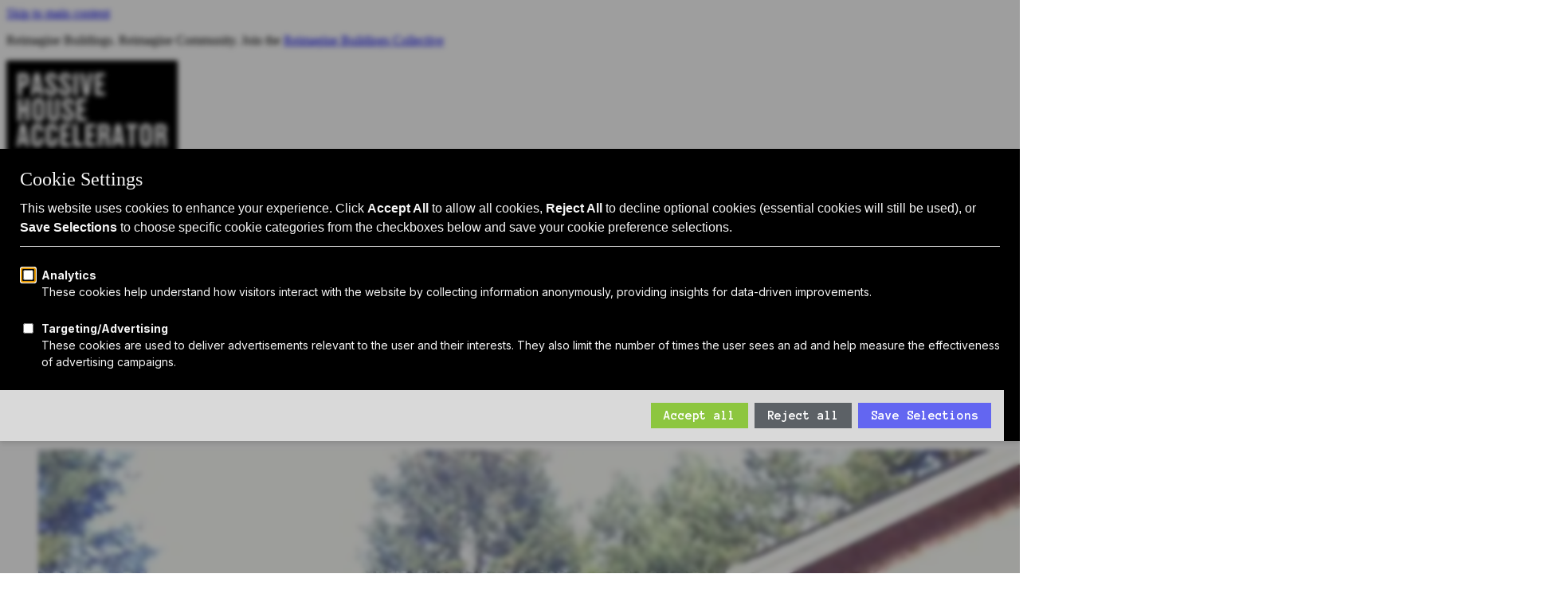

--- FILE ---
content_type: text/html; charset=UTF-8
request_url: https://passivehouseaccelerator.com/articles/designing-healthy-building-assemblies-using-thermacork-or-how-i-learded-to-stop-worrying-an-love-the-cork
body_size: 12798
content:
<!DOCTYPE html>
<html lang="en" >
<head>
    

    
        <!-- SEO -->
        <title>Designing Healthy Building Assemblies Using Thermacork - or, How I Learded To Stop Worrying an Love the Cork</title>
<meta name="description" content="Discover how to design healthy, sustainable building assemblies with Thermacork. Explore the benefits of cork insulation for improved indoor air quality, energy efficiency, and eco-friendly construction." />
<meta property="og:type" content="website" />
<meta property="og:title" content="Designing Healthy Building Assemblies Using Thermacork - or, How I Learded To Stop Worrying an Love the Cork" />
<meta property="og:description" content="Discover how to design healthy, sustainable building assemblies with Thermacork. Explore the benefits of cork insulation for improved indoor air quality, energy efficiency, and eco-friendly construction." />
<meta property="og:url" content="https://passivehouseaccelerator.com/articles/designing-healthy-building-assemblies-using-thermacork-or-how-i-learded-to-stop-worrying-an-love-the-cork" />
<meta property="og:locale" content="en_US" />
<meta name="twitter:card" content="summary_large_image" />
<meta name="twitter:title" content="Designing Healthy Building Assemblies Using Thermacork - or, How I Learded To Stop Worrying an Love the Cork" />
<meta name="twitter:description" content="Discover how to design healthy, sustainable building assemblies with Thermacork. Explore the benefits of cork insulation for improved indoor air quality, energy efficiency, and eco-friendly construction." />
<meta property="og:image" content="https://passivehouseaccelerator.com/img/asset/cHVibGljL2FydGljbGVzL1RoZXJtYWNvcmstaW5zdWxhdGlvbi1MUi5qcGc/Thermacork-insulation-LR.jpg?p=seo_pro_og&s=ce300d77e685ef1168e82c2bd54179b4" />
<meta property="og:image:width" content="1146" />
<meta property="og:image:height" content="600" />
<meta property="og:image:alt" content="" />
<meta name="twitter:image" content="https://passivehouseaccelerator.com/img/asset/cHVibGljL2FydGljbGVzL1RoZXJtYWNvcmstaW5zdWxhdGlvbi1MUi5qcGc/Thermacork-insulation-LR.jpg?p=seo_pro_twitter&s=60fba4fccb5a6b4d1bda369962680d8a" />
<meta name="twitter:image:alt" content="" />
<link href="https://passivehouseaccelerator.com" rel="home" />
<link href="https://passivehouseaccelerator.com/articles/designing-healthy-building-assemblies-using-thermacork-or-how-i-learded-to-stop-worrying-an-love-the-cork" rel="canonical" />
<link type="text/plain" rel="author" href="https://passivehouseaccelerator.com/humans.txt" />
    

    <!-- Favicon -->
    <link rel="icon" type="image/png" sizes="16x16" href="/img/asset/cHVibGljL2d1aWRlbGluZXMvbG9nb3MvbG9nby1zcXVhcmUucG5n/logo-square.png?fm=png&w=16&s=0d2c8e22f5c9301db652adf5e53687e3">
    <link rel="icon" type="image/png" sizes="32x32" href="/img/asset/cHVibGljL2d1aWRlbGluZXMvbG9nb3MvbG9nby1zcXVhcmUucG5n/logo-square.png?fm=png&w=32&s=97a7462210f99f2878aa903b0633b598">
    <link rel="icon" type="image/png" sizes="48x48" href="/img/asset/cHVibGljL2d1aWRlbGluZXMvbG9nb3MvbG9nby1zcXVhcmUucG5n/logo-square.png?fm=png&w=48&s=c56cd3c0aedade52dae6d26de317c022">
    <link rel="apple-touch-icon" type="image/png" sizes="167x167" href="/img/asset/cHVibGljL2d1aWRlbGluZXMvbG9nb3MvbG9nby1zcXVhcmUucG5n/logo-square.png?fm=png&w=167&s=b922afcd7e4b4f61c16edbeedd50d425">
    <link rel="apple-touch-icon" type="image/png" sizes="180x180" href="/img/asset/cHVibGljL2d1aWRlbGluZXMvbG9nb3MvbG9nby1zcXVhcmUucG5n/logo-square.png?fm=png&w=180&s=51214a9319a0203bbce135ba5e9ba30e">
    <link rel="icon" type="image/png" sizes="192x192" href="/img/asset/cHVibGljL2d1aWRlbGluZXMvbG9nb3MvbG9nby1zcXVhcmUucG5n/logo-square.png?fm=png&w=192&s=0d5e992f324b60880506778fb407c646">

    

    <!-- Localization -->
    
        
            
                <link rel="alternate" hreflang="en-us" href="https://passivehouseaccelerator.com/articles/designing-healthy-building-assemblies-using-thermacork-or-how-i-learded-to-stop-worrying-an-love-the-cork" />
            
        
    
    <!-- Responsive Settings -->
    <meta name="viewport" content="width=device-width, initial-scale=1.0">

    <!-- !HEAD > CUSTOM SITE SPECIFIC GLOBAL HEAD TAGS -->
    <!-- Google Tag Manager -->
<script type="2275c56a17b84c6a26b5c61b-text/javascript">(function(w,d,s,l,i){w[l]=w[l]||[];w[l].push({'gtm.start':
new Date().getTime(),event:'gtm.js'});var f=d.getElementsByTagName(s)[0],
j=d.createElement(s),dl=l!='dataLayer'?'&l='+l:'';j.async=true;j.src=
'https://www.googletagmanager.com/gtm.js?id='+i+dl;f.parentNode.insertBefore(j,f);
})(window,document,'script','dataLayer','GTM-5928GGG7');</script>
<!-- End Google Tag Manager -->
    <!-- /CUSTOM SITE SPECIFIC GLOBAL HEAD TAGS -->

    <!-- !HEAD > CORE STYLES, ICONS, & HEAD SCRIPTS -->
    <script src="https://kit.fontawesome.com/b3fdd469b4.js" crossorigin="anonymous" defer type="2275c56a17b84c6a26b5c61b-text/javascript"></script>

    <!-- Livewire Styles -->
    <!-- Livewire Styles --><style >[wire\:loading][wire\:loading], [wire\:loading\.delay][wire\:loading\.delay], [wire\:loading\.inline-block][wire\:loading\.inline-block], [wire\:loading\.inline][wire\:loading\.inline], [wire\:loading\.block][wire\:loading\.block], [wire\:loading\.flex][wire\:loading\.flex], [wire\:loading\.table][wire\:loading\.table], [wire\:loading\.grid][wire\:loading\.grid], [wire\:loading\.inline-flex][wire\:loading\.inline-flex] {display: none;}[wire\:loading\.delay\.none][wire\:loading\.delay\.none], [wire\:loading\.delay\.shortest][wire\:loading\.delay\.shortest], [wire\:loading\.delay\.shorter][wire\:loading\.delay\.shorter], [wire\:loading\.delay\.short][wire\:loading\.delay\.short], [wire\:loading\.delay\.default][wire\:loading\.delay\.default], [wire\:loading\.delay\.long][wire\:loading\.delay\.long], [wire\:loading\.delay\.longer][wire\:loading\.delay\.longer], [wire\:loading\.delay\.longest][wire\:loading\.delay\.longest] {display: none;}[wire\:offline][wire\:offline] {display: none;}[wire\:dirty]:not(textarea):not(input):not(select) {display: none;}:root {--livewire-progress-bar-color: #2299dd;}[x-cloak] {display: none !important;}[wire\:cloak] {display: none !important;}</style>

    <!-- Recaptcha -->
    <script src="https://www.google.com/recaptcha/api.js" async defer type="2275c56a17b84c6a26b5c61b-text/javascript"></script>


    <!-- Alpine -->
    <script defer src="/js/js.cookie.min.js" type="2275c56a17b84c6a26b5c61b-text/javascript"></script>

    <!-- Commerce Scripts -->
    

    <!-- /CORE STYLES, ICONS, & SCRIPTS -->

    <!-- !HEAD > CUSTOM SITE SPECIFIC THEME STYLES -->
    <link rel="preload" as="style" href="https://passivehouseaccelerator.com/build/assets/site-lMKO-vKG.css" /><link rel="stylesheet" href="https://passivehouseaccelerator.com/build/assets/site-lMKO-vKG.css" data-navigate-track="reload" />


    <!-- Optional Page Specific Internal Styles -->
    
<!-- Internal Styles -->
    <style>
        
    </style>

    <!-- /END CUSTOM SITE SPECIFIC THEME STYLES -->
<script data-cfasync="false" nonce="b69fd6aa-b026-4959-8491-e772a460cec2">try{(function(w,d){!function(j,k,l,m){if(j.zaraz)console.error("zaraz is loaded twice");else{j[l]=j[l]||{};j[l].executed=[];j.zaraz={deferred:[],listeners:[]};j.zaraz._v="5874";j.zaraz._n="b69fd6aa-b026-4959-8491-e772a460cec2";j.zaraz.q=[];j.zaraz._f=function(n){return async function(){var o=Array.prototype.slice.call(arguments);j.zaraz.q.push({m:n,a:o})}};for(const p of["track","set","debug"])j.zaraz[p]=j.zaraz._f(p);j.zaraz.init=()=>{var q=k.getElementsByTagName(m)[0],r=k.createElement(m),s=k.getElementsByTagName("title")[0];s&&(j[l].t=k.getElementsByTagName("title")[0].text);j[l].x=Math.random();j[l].w=j.screen.width;j[l].h=j.screen.height;j[l].j=j.innerHeight;j[l].e=j.innerWidth;j[l].l=j.location.href;j[l].r=k.referrer;j[l].k=j.screen.colorDepth;j[l].n=k.characterSet;j[l].o=(new Date).getTimezoneOffset();if(j.dataLayer)for(const t of Object.entries(Object.entries(dataLayer).reduce((u,v)=>({...u[1],...v[1]}),{})))zaraz.set(t[0],t[1],{scope:"page"});j[l].q=[];for(;j.zaraz.q.length;){const w=j.zaraz.q.shift();j[l].q.push(w)}r.defer=!0;for(const x of[localStorage,sessionStorage])Object.keys(x||{}).filter(z=>z.startsWith("_zaraz_")).forEach(y=>{try{j[l]["z_"+y.slice(7)]=JSON.parse(x.getItem(y))}catch{j[l]["z_"+y.slice(7)]=x.getItem(y)}});r.referrerPolicy="origin";r.src="/cdn-cgi/zaraz/s.js?z="+btoa(encodeURIComponent(JSON.stringify(j[l])));q.parentNode.insertBefore(r,q)};["complete","interactive"].includes(k.readyState)?zaraz.init():j.addEventListener("DOMContentLoaded",zaraz.init)}}(w,d,"zarazData","script");window.zaraz._p=async d$=>new Promise(ea=>{if(d$){d$.e&&d$.e.forEach(eb=>{try{const ec=d.querySelector("script[nonce]"),ed=ec?.nonce||ec?.getAttribute("nonce"),ee=d.createElement("script");ed&&(ee.nonce=ed);ee.innerHTML=eb;ee.onload=()=>{d.head.removeChild(ee)};d.head.appendChild(ee)}catch(ef){console.error(`Error executing script: ${eb}\n`,ef)}});Promise.allSettled((d$.f||[]).map(eg=>fetch(eg[0],eg[1])))}ea()});zaraz._p({"e":["(function(w,d){})(window,document)"]});})(window,document)}catch(e){throw fetch("/cdn-cgi/zaraz/t"),e;};</script></head>

<body data-spy="scroll" data-target="#navbar-scroll" data-offset="60" id="page-9364493a-e5d2-4542-ae82-561f783f1b4a" class="site-default " x-data>
    <!-- SKIP TO MAIN CONTENT -->
    <a href="#wrapper" class="sr-only sr-only-focusable">Skip to main content</a>

    <!-- Tags Body -->
    <!-- Google Tag Manager (noscript) -->
<noscript><iframe src="https://www.googletagmanager.com/ns.html?id=GTM-5928GGG7"
height="0" width="0" style="display:none;visibility:hidden"></iframe></noscript>
<!-- End Google Tag Manager (noscript) -->
    
        
    

    <!-- !HEADER -->
    

    

    <!-- !WRAPPER -->
    <div id="wrapper" class="clearfix" role="main">
        <!-- !WAPPER > HEADER -->
        
            
    
        <!-- !GLOBAL CONTENT > Alert -->
        <div class="p-0 m-0 container-fluid global-alert">
            <div class="p-0 m-0 row">
                <div class="p-0 m-0 col-12">
                    <div class="p-2 m-0 text-center rounded-0 alert alert-dark" role="alert">
                        <p>Reimagine Buildings. Reimagine Community. Join the <a href="https://collective.reimaginebuildings.com/">Reimagine Buildings Collective</a> </p>
                    </div>
                </div>
            </div>
        </div>
    

<nav class="navbar navbar-expand-lg navbar-main bg-white py-lg-2">
	<div class="container-lg px-lg-0">
        <div class="w-100 w-lg-auto ">
            <div class="container d-flex justify-content-between align-items-center">
                <div class="navbar-brand">
                    <a href="/">
                        <img src="/img/passivehouse-logo.svg" alt="Passive House Accelerator" />
                    </a>
                    <p class="mt-2 mb-0 text-black font-weight-bold">Catalyst for Zero Carbon Building</p>
                </div>
                <a class="ml-auto mr-3 search d-lg-none" data-toggle="modal" data-target="#searchModal"><i class="far fa-search"></i><span class="sr-only">Search</span></a>
                <button class="navbar-toggler hamburger hamburger--squeeze collapsed" type="button" data-toggle="collapse" data-target="#navbarSupportedContent" aria-controls="navbarSupportedContent" aria-expanded="false" aria-label="Toggle navigation">
                    <div class="hamburger-box">
                        <div class="hamburger-inner"></div>
                    </div>
                </button>
            </div>
        </div>
        <div class="nav-background">
            <div class="container overflow-hidden position-relative overflow-lg-visible">
                <div class="collapse navbar-collapse" id="navbarSupportedContent">
                    <div class="py-4 ml-auto d-flex flex-column py-lg-0">
                        <ul class="order-2 navbar-nav navbar-nav-small justify-content-end order-lg-1">
    
        
    
</ul>

                        <ul class="order-1 navbar-nav justify-content-end align-items-lg-end order-lg-2">
    <!-- Main Nav -->
    
        
            <li class="nav-item dropdown">
                <a
                    class="nav-link dropdown-toggle"
                    href="#"
                    id="navbarDropdown2"
                    role="button"
                    data-toggle="dropdown"
                    aria-haspopup="true"
                    aria-expanded="false">
                    Passive House 101
                </a>

                <div class="dropdown-menu dropdown-menu-left" aria-labelledby="navbarDropdown2">
                    <div class="dropdown-item-group">
                        
                            <a href="/passive-house" class="dropdown-item">Passive House Intro</a>

                        
                            <a href="/passive-house/benefits" class="dropdown-item">Why: Benefits</a>

                        
                            <a href="/passive-house/standards" class="dropdown-item">What: Standards</a>

                        
                            <a href="/passive-house/design" class="dropdown-item">How: Design Principles</a>

                        
                            <a href="/passive-house/retrofits" class="dropdown-item">Passive House Retrofits</a>

                        
                    </div>
                </div>
            </li>
        
    
        
            <li class="nav-item dropdown">
                <a
                    class="nav-link dropdown-toggle"
                    href="#"
                    id="navbarDropdown2"
                    role="button"
                    data-toggle="dropdown"
                    aria-haspopup="true"
                    aria-expanded="false">
                    Attend
                </a>

                <div class="dropdown-menu dropdown-menu-left" aria-labelledby="navbarDropdown2">
                    <div class="dropdown-item-group">
                        
                            <a href="/events" class="dropdown-item">Events Calendar</a>

                        
                            <a href="/events/passive-house-live" class="dropdown-item">Passive House Accelerator LIVE!</a>

                        
                    </div>
                </div>
            </li>
        
    
        
            <li class="nav-item dropdown">
                <a
                    class="nav-link dropdown-toggle"
                    href="#"
                    id="navbarDropdown2"
                    role="button"
                    data-toggle="dropdown"
                    aria-haspopup="true"
                    aria-expanded="false">
                    Explore
                </a>

                <div class="dropdown-menu dropdown-menu-left" aria-labelledby="navbarDropdown2">
                    <div class="dropdown-item-group">
                        
                            <a href="/articles" class="dropdown-item">Articles</a>

                        
                            <a href="/videos" class="dropdown-item">Videos</a>

                        
                            <a href="/magazine" class="dropdown-item">Magazine</a>

                        
                            <a href="/projects" class="dropdown-item">Projects</a>

                        
                            <a href="/podcast" class="dropdown-item">Podcast</a>

                        
                            <a href="https://shop.spreadshirt.com/passive-house-accelerator/" class="dropdown-item">Shop</a>

                        
                            <a href="https://docs.google.com/forms/d/e/1FAIpQLSeAJPGvSNUSTMrqDbOGg4ljcQGb56ZocDtZaBxVGgkDKzAfHw/viewform?gxids=7628" class="dropdown-item">Submit your project</a>

                        
                    </div>
                </div>
            </li>
        
    
        
            <li class="nav-item dropdown">
                <a
                    class="nav-link dropdown-toggle"
                    href="#"
                    id="navbarDropdown2"
                    role="button"
                    data-toggle="dropdown"
                    aria-haspopup="true"
                    aria-expanded="false">
                    About Us
                </a>

                <div class="dropdown-menu dropdown-menu-left" aria-labelledby="navbarDropdown2">
                    <div class="dropdown-item-group">
                        
                            <a href="/about" class="dropdown-item">Who We Are</a>

                        
                            <a href="/about/sponsors" class="dropdown-item">Sponsors</a>

                        
                            <a href="/manufacturers" class="dropdown-item">Manufacturer Partners</a>

                        
                            <a href="/services" class="dropdown-item">Services</a>

                        
                            <a href="/subscribe" class="dropdown-item">Subscribe to PH Weekly</a>

                        
                    </div>
                </div>
            </li>
        
    
        
            <li class="nav-item">
                <a href="https://www.reimaginebuildings.com/" class="nav-link">Join RB Collective</a>

            </li>
        
    
    <li class="nav-item"><a class="nav-link search d-none d-lg-inline-block" data-toggle="modal" data-target="#searchModal"><i class="far fa-search"></i> Search</a></li>
</ul>

                    </div>
                </div>
            </div>
        </div>
    </div>
</nav>


<div class="modal fade" id="searchModal" tabindex="-1" role="dialog" aria-labelledby="searchModalLabel" aria-hidden="true" data-backdrop="static">
  <div class="modal-dialog modal-dialog-centered modal-lg">
    <div class="modal-content">
      <div class="modal-header">

      </div>
      <div class="modal-body">
        <form action="/search" method="GET">
          <div class="form-group border-bottom-1 d-flex" >
            <label for="navSearch" class="sr-only col-form-label">Search</label>
            <input name="q" type="search" class="pl-0 form-control" id="navSearch" placeholder="Search">
            <button type="button" class="close" data-dismiss="modal" aria-label="Close">
                <span class="fal fa-times"></span>
            </button>
          </div>
        </form>
      </div>
    </div>
  </div>
</div>

        

        

	      <!-- !WRAPPER > CONTENT -->
        
<!-- !BODY CONTENT -->
<section id="content" class="pt-5 pb-0">
	<div class="p-0 content-wrap">
        
            
                

                
                
                    
<!-- !BODY CONTENT > Text -->
<section class="text">
	<div class="container">
		<div class="row justify-content-center">
			<div class="col-xl-8 col-lg-9 px-4 px-sm-2">
				<article>
                    <h1>Designing Healthy Building Assemblies Using Thermacork - or, How I Learded To Stop Worrying an Love the Cork</h1>
				</article>
			</div>
		</div>
	</div>
</section>


                
                    
  <!-- !BODY CONTENT > image_caption -->
<section id="macrad6b" class="image_caption">
    <div class="container">
        <div class="row justify-content-center">
            
                
                    <div class="col-12">
                        <figure class="figure">
                            
                                
    <img
        style="object-position: 50% 50%"
        alt="Thermacork insulation LR"
         width="1920"
         height="1434"
        src="
    
        /img/asset/cHVibGljL2FydGljbGVzL1RoZXJtYWNvcmstaW5zdWxhdGlvbi1MUi5qcGc/Thermacork-insulation-LR.jpg?w=960&fit=crop&fm=webp&q=60&filt=0&s=5735392c7ec9822f033f6e4ffe4e3836
    

"
        class="figure-img img-fluid"
        
            srcset="
                
    
        /img/asset/cHVibGljL2FydGljbGVzL1RoZXJtYWNvcmstaW5zdWxhdGlvbi1MUi5qcGc/Thermacork-insulation-LR.jpg?w=582&fit=crop&fm=webp&q=60&filt=0&s=879cc845f9fafc5bb04a7b76480f2a20
    

 582w,
                
    
        /img/asset/cHVibGljL2FydGljbGVzL1RoZXJtYWNvcmstaW5zdWxhdGlvbi1MUi5qcGc/Thermacork-insulation-LR.jpg?w=768&fit=crop&fm=webp&q=60&filt=0&s=df8c69dc711e2793424dbf23f8970ad0
    

 768w,
                
    
        /img/asset/cHVibGljL2FydGljbGVzL1RoZXJtYWNvcmstaW5zdWxhdGlvbi1MUi5qcGc/Thermacork-insulation-LR.jpg?w=960&fit=crop&fm=webp&q=60&filt=0&s=5735392c7ec9822f033f6e4ffe4e3836
    

 960w,
                
    
        /img/asset/cHVibGljL2FydGljbGVzL1RoZXJtYWNvcmstaW5zdWxhdGlvbi1MUi5qcGc/Thermacork-insulation-LR.jpg?w=1200&fit=crop&fm=webp&q=60&filt=0&s=866a228c5ff0fec942ec0db6f3bf811f
    

 1200w,
                
    
        /img/asset/cHVibGljL2FydGljbGVzL1RoZXJtYWNvcmstaW5zdWxhdGlvbi1MUi5qcGc/Thermacork-insulation-LR.jpg?w=1920&fit=crop&fm=webp&q=60&filt=0&s=116c6641d6d7d6325e6a58f105ffcb1a
    

 1920w
            "
            
            sizes="
                
                    (max-width: 575px) 100vw,
                
                
                    (min-width: 576px) and (max-width: 768px) 100vw,
                
                
                    (min-width: 768px) and (max-width: 991px) 100vw,
                
                
                    (min-width: 992px) and (max-width: 1199px) 100vw,
                
                
                    (min-width: 1200px) 100vw,
                
                100vw
            "
        
        loading="lazy"
    />


                            
                            
                        </figure>
                    </div>
                
            
        </div>
    </div>
</section>
<!-- / end -->


  



                
                    
<!-- !BODY CONTENT > Text -->
<section class="text">
	<div class="container">
		<div class="row justify-content-center">
			<div class="col-xl-8 col-lg-9 px-4 px-sm-2">
				<article>
                    <p>Whether you’re building or renovating a home, it can quickly become a big investment. It would make sense that you would want to protect this investment and ensure its durability as well as the health of the people living in your home. If you’re someone who’s fallen in love with natural properties of cork but are unsure whether you can use it to insulate your home, then this blog post is for you!</p>
				</article>
			</div>
		</div>
	</div>
</section>


                
                    
  <!-- !BODY CONTENT > CTA 3 -->
<section id="macrfyhr" class="cta_3 ">
    <div class="container">
        <div class="row justify-content-center">
            <div class="text-center col col-sm-auto d-md-flex align-items-center">
                <span class="d-block mr-md-3 mb-md-0 h4">Get Articles Like This Delivered to Your Inbox</span>
                <a href="https://passivehouseaccelerator.com/subscribe" class="btn btn-primary btn-lg">Subscribe Now</a>

            </div>
        </div>
    </div>
</section>

  



                
                    
<!-- !BODY CONTENT > Text -->
<section class="text">
	<div class="container">
		<div class="row justify-content-center">
			<div class="col-xl-8 col-lg-9 px-4 px-sm-2">
				<article>
                    <p> </p><p>Cork has been used for hundreds of years as an insulation material and <a target="_blank" href="http://www.smallplanetsupply.com/thermacork"><strong>ThermaCork</strong></a> is composed of 100% cork, is carbon-negative and has no chemicals added in production. Builders and homeowners who are considering cork may worry whether using cork as insulation puts them at risk for developing mold. The simple answer is no, if the wall assembly is done correctly. More details about mold, mold prevention and correct wall assembly are outlined in this blog post.</p><h3>Mold and Mold Prevention in Building Assemblies</h3><p>Mold can damage your exterior sheathing by accelerating decay and can become harmful to your health if allowed to get out of control. Mold can form on exterior sheathing and wood framing when water vapor in the building assembly is not properly managed. Depending on where you live, the strategies for vapor management can differ. Here on the west coast of the US, split-insulated walls are becoming popular and these can help by keeping the sensitive materials like wood framing and sheathing sufficiently warm to prevent extended periods of high relative humidity.</p>
				</article>
			</div>
		</div>
	</div>
</section>


                
                    
  <!-- !BODY CONTENT > image_caption -->
<section id="zPbBdmwL" class="image_caption">
    <div class="container">
        <div class="row justify-content-center">
            
                
                    <div class="col-12">
                        <figure class="figure">
                            
                                
    <img
        style="object-position: 50% 50%"
        alt="Wall+Assembly+copy"
         width="1920"
         height="806"
        src="
    
        /img/asset/cHVibGljL1dhbGwrQXNzZW1ibHkrY29weS5wbmc/Wall+Assembly+copy.png?w=960&fit=crop&fm=webp&q=60&filt=0&s=a83c788a0793684c393d1abfe98bcc76
    

"
        class="figure-img img-fluid"
        
            srcset="
                
    
        /img/asset/cHVibGljL1dhbGwrQXNzZW1ibHkrY29weS5wbmc/Wall+Assembly+copy.png?w=582&fit=crop&fm=webp&q=60&filt=0&s=7473e99d00c1adfe8c3d5e9e1709452a
    

 582w,
                
    
        /img/asset/cHVibGljL1dhbGwrQXNzZW1ibHkrY29weS5wbmc/Wall+Assembly+copy.png?w=768&fit=crop&fm=webp&q=60&filt=0&s=8f3ca6ad2eb3fd34bbaf8e780972dff2
    

 768w,
                
    
        /img/asset/cHVibGljL1dhbGwrQXNzZW1ibHkrY29weS5wbmc/Wall+Assembly+copy.png?w=960&fit=crop&fm=webp&q=60&filt=0&s=a83c788a0793684c393d1abfe98bcc76
    

 960w,
                
    
        /img/asset/cHVibGljL1dhbGwrQXNzZW1ibHkrY29weS5wbmc/Wall+Assembly+copy.png?w=1200&fit=crop&fm=webp&q=60&filt=0&s=0f0058916031486f2ceb1ff8ab24d251
    

 1200w,
                
    
        /img/asset/cHVibGljL1dhbGwrQXNzZW1ibHkrY29weS5wbmc/Wall+Assembly+copy.png?w=1920&fit=crop&fm=webp&q=60&filt=0&s=c212eddda00b5c6ef52aa887dac1b16c
    

 1920w
            "
            
            sizes="
                
                    (max-width: 575px) 100vw,
                
                
                    (min-width: 576px) and (max-width: 768px) 100vw,
                
                
                    (min-width: 768px) and (max-width: 991px) 100vw,
                
                
                    (min-width: 992px) and (max-width: 1199px) 100vw,
                
                
                    (min-width: 1200px) 100vw,
                
                100vw
            "
        
        loading="lazy"
    />


                            
                            
                        </figure>
                    </div>
                
            
        </div>
    </div>
</section>
<!-- / end -->


  



                
                    
<!-- !BODY CONTENT > Text -->
<section class="text">
	<div class="container">
		<div class="row justify-content-center">
			<div class="col-xl-8 col-lg-9 px-4 px-sm-2">
				<article>
                    <p>A well-designed building assembly ensures both airtight design and protection from mold and deterioration</p><p><br>Typically, in winter when you are heating your home, the batt insulation in your stud cavities lowers the exterior sheathing’s temperature. Lower temperature surfaces are a collection point for water vapor to turn into condensation, a leading factor of mold and deterioration. To prevent this, it is important to get the ratio of interior insulation and exterior insulation correct so the exterior insulation can keep sheathing warm and safe from condensation.</p><p>In order to determine the optimum amount of cork needed for west coast climate zones, ThermaCork commissioned Vancouver, BC-based RDH Building Science to do a study. RDH is one of North America’s leading independent building science resources with 9 offices across the continent. A report with new data sets for cork insulation was developed in RDH’s lab in Waterloo, Ontario office, with additional review provided by the three RDH offices located within the study climates (Vancouver BC, Seattle WA and Oakland CA). The takeaway of the study is your guide to designing a cork wall assembly that will ensure that your walls stay healthy and meet the demands of your climate zone.</p><h2>Three Values You Need When Designing Your Wall Assembly</h2><h3>1. Your Climate Zone</h3>
				</article>
			</div>
		</div>
	</div>
</section>


                
                    
  <!-- !BODY CONTENT > image_caption -->
<section id="ggeHkqYl" class="image_caption">
    <div class="container">
        <div class="row justify-content-center">
            
                
                    <div class="col-12">
                        <figure class="figure">
                            
                                
    <img
        style="object-position: 50% 50%"
        alt="Building+Science+Climate+Zones1.2"
         width="1920"
         height="2870"
        src="
    
        /img/asset/cHVibGljL0J1aWxkaW5nK1NjaWVuY2UrQ2xpbWF0ZStab25lczEuMi5wbmc/Building+Science+Climate+Zones1.2.png?w=960&fit=crop&fm=webp&q=60&filt=0&s=cd78a10b8793f0f56793ba782d66cfac
    

"
        class="figure-img img-fluid"
        
            srcset="
                
    
        /img/asset/cHVibGljL0J1aWxkaW5nK1NjaWVuY2UrQ2xpbWF0ZStab25lczEuMi5wbmc/Building+Science+Climate+Zones1.2.png?w=582&fit=crop&fm=webp&q=60&filt=0&s=f9c9f3154af204982947c515d0a62389
    

 582w,
                
    
        /img/asset/cHVibGljL0J1aWxkaW5nK1NjaWVuY2UrQ2xpbWF0ZStab25lczEuMi5wbmc/Building+Science+Climate+Zones1.2.png?w=768&fit=crop&fm=webp&q=60&filt=0&s=f20674c25fdff52b7b124b245f47b967
    

 768w,
                
    
        /img/asset/cHVibGljL0J1aWxkaW5nK1NjaWVuY2UrQ2xpbWF0ZStab25lczEuMi5wbmc/Building+Science+Climate+Zones1.2.png?w=960&fit=crop&fm=webp&q=60&filt=0&s=cd78a10b8793f0f56793ba782d66cfac
    

 960w,
                
    
        /img/asset/cHVibGljL0J1aWxkaW5nK1NjaWVuY2UrQ2xpbWF0ZStab25lczEuMi5wbmc/Building+Science+Climate+Zones1.2.png?w=1200&fit=crop&fm=webp&q=60&filt=0&s=5ce807781c51708279ee9dc2d4eb3ab5
    

 1200w,
                
    
        /img/asset/cHVibGljL0J1aWxkaW5nK1NjaWVuY2UrQ2xpbWF0ZStab25lczEuMi5wbmc/Building+Science+Climate+Zones1.2.png?w=1920&fit=crop&fm=webp&q=60&filt=0&s=57eabc85c2a37fc941e5e2ef32e0181b
    

 1920w
            "
            
            sizes="
                
                    (max-width: 575px) 100vw,
                
                
                    (min-width: 576px) and (max-width: 768px) 100vw,
                
                
                    (min-width: 768px) and (max-width: 991px) 100vw,
                
                
                    (min-width: 992px) and (max-width: 1199px) 100vw,
                
                
                    (min-width: 1200px) 100vw,
                
                100vw
            "
        
        loading="lazy"
    />


                            
                            
                        </figure>
                    </div>
                
            
        </div>
    </div>
</section>
<!-- / end -->


  



                
                    
<!-- !BODY CONTENT > Text -->
<section class="text">
	<div class="container">
		<div class="row justify-content-center">
			<div class="col-xl-8 col-lg-9 px-4 px-sm-2">
				<article>
                    <p>When starting to design your building, it is important to follow any building and energy efficiency requirements and standards. There are many regional codes, but the insulation and vapor control requirements generally fall around some common values. You can easily find these if you know your climate zone. The specifics of these codes are dependent on your area, and beyond the scope of this article, but you should certainly investigate which sets pertain to you.<br>To represent the most common west coast climate zone scenarios, the study took in to account the following codes using prescriptive requirements:</p><ul><li><p>IECC International Energy Conservation Code ‑2018 §R402</p></li><li><p>ASHRAE American Society of Heating, Refrigeration and Air-Conditioning 90.1–2016 §5.5 Wood-Frame</p></li><li><p>NECB National Energy Code of Canada for Buildings-2015 §3.2.2.2</p></li><li><p>Passive House: assumed target of R‑40.</p></li></ul><p>Which of these applies to you depends on your climate zone, local codes, and energy conservation target.</p><h3>2. Your Required R Value</h3>
				</article>
			</div>
		</div>
	</div>
</section>


                
                    
  <!-- !BODY CONTENT > image_caption -->
<section id="YggFeIzi" class="image_caption">
    <div class="container">
        <div class="row justify-content-center">
            
                
                    <div class="col-12">
                        <figure class="figure">
                            
                                
    <img
        style="object-position: 50% 50%"
        alt="Screen+Shot+2020 02 01+at+9.17.23+AM"
         width="1920"
         height="1016"
        src="
    
        /img/asset/cHVibGljL1NjcmVlbitTaG90KzIwMjAtMDItMDErYXQrOS4xNy4yMytBTS5wbmc/Screen+Shot+2020-02-01+at+9.17.23+AM.png?w=960&fit=crop&fm=webp&q=60&filt=0&s=2bc5fdab506053512006eb3d3299974a
    

"
        class="figure-img img-fluid"
        
            srcset="
                
    
        /img/asset/cHVibGljL1NjcmVlbitTaG90KzIwMjAtMDItMDErYXQrOS4xNy4yMytBTS5wbmc/Screen+Shot+2020-02-01+at+9.17.23+AM.png?w=582&fit=crop&fm=webp&q=60&filt=0&s=36c53cd6e78973c9d56f1e3e2f55e388
    

 582w,
                
    
        /img/asset/cHVibGljL1NjcmVlbitTaG90KzIwMjAtMDItMDErYXQrOS4xNy4yMytBTS5wbmc/Screen+Shot+2020-02-01+at+9.17.23+AM.png?w=768&fit=crop&fm=webp&q=60&filt=0&s=f152483397eeb2c069ff6498e7ee5f4a
    

 768w,
                
    
        /img/asset/cHVibGljL1NjcmVlbitTaG90KzIwMjAtMDItMDErYXQrOS4xNy4yMytBTS5wbmc/Screen+Shot+2020-02-01+at+9.17.23+AM.png?w=960&fit=crop&fm=webp&q=60&filt=0&s=2bc5fdab506053512006eb3d3299974a
    

 960w,
                
    
        /img/asset/cHVibGljL1NjcmVlbitTaG90KzIwMjAtMDItMDErYXQrOS4xNy4yMytBTS5wbmc/Screen+Shot+2020-02-01+at+9.17.23+AM.png?w=1200&fit=crop&fm=webp&q=60&filt=0&s=a8da3e1c2f48c408219efe197dcf4453
    

 1200w,
                
    
        /img/asset/cHVibGljL1NjcmVlbitTaG90KzIwMjAtMDItMDErYXQrOS4xNy4yMytBTS5wbmc/Screen+Shot+2020-02-01+at+9.17.23+AM.png?w=1920&fit=crop&fm=webp&q=60&filt=0&s=b8618620f0af6e6ecd342d85debf7810
    

 1920w
            "
            
            sizes="
                
                    (max-width: 575px) 100vw,
                
                
                    (min-width: 576px) and (max-width: 768px) 100vw,
                
                
                    (min-width: 768px) and (max-width: 991px) 100vw,
                
                
                    (min-width: 992px) and (max-width: 1199px) 100vw,
                
                
                    (min-width: 1200px) 100vw,
                
                100vw
            "
        
        loading="lazy"
    />


                            
                            
                        </figure>
                    </div>
                
            
        </div>
    </div>
</section>
<!-- / end -->


  



                
                    
<!-- !BODY CONTENT > Text -->
<section class="text">
	<div class="container">
		<div class="row justify-content-center">
			<div class="col-xl-8 col-lg-9 px-4 px-sm-2">
				<article>
                    <p>Once you know your climate zone, finding the remaining factors will be much easier. To determine how much cork you would need as exterior sheathing, you need to know your required R Value. R value is the standard metric for determining insulation performance. The higher the value, the better at insulating the material is. In a typical building situation, the amount of batt insulation (what goes between the studs in the wall) is governed by the depth of the stud; in west coast climates, 2x4 walls are generally insulated with R‑13 batt, and 2x6 constructions are around R‑21. Knowing this value is the cornerstone of establishing your ratio of interior to exterior insulation.</p><p>3. Your Vapor Control Strategy</p>
				</article>
			</div>
		</div>
	</div>
</section>


                
                    
  <!-- !BODY CONTENT > image_caption -->
<section id="GuXqigGg" class="image_caption">
    <div class="container">
        <div class="row justify-content-center">
            
                
                    <div class="col-12">
                        <figure class="figure">
                            
                                
    <img
        style="object-position: 50% 50%"
        alt="Vapour+Retarder+usage"
         width="1920"
         height="1462"
        src="
    
        /img/asset/cHVibGljL1ZhcG91citSZXRhcmRlcit1c2FnZS5wbmc/Vapour+Retarder+usage.png?w=960&fit=crop&fm=webp&q=60&filt=0&s=85cd625692f22535658d508da469d76c
    

"
        class="figure-img img-fluid"
        
            srcset="
                
    
        /img/asset/cHVibGljL1ZhcG91citSZXRhcmRlcit1c2FnZS5wbmc/Vapour+Retarder+usage.png?w=582&fit=crop&fm=webp&q=60&filt=0&s=1af78d0301332962ae3aac0c142bc46d
    

 582w,
                
    
        /img/asset/cHVibGljL1ZhcG91citSZXRhcmRlcit1c2FnZS5wbmc/Vapour+Retarder+usage.png?w=768&fit=crop&fm=webp&q=60&filt=0&s=818455782c98780bc1960cce081bdebd
    

 768w,
                
    
        /img/asset/cHVibGljL1ZhcG91citSZXRhcmRlcit1c2FnZS5wbmc/Vapour+Retarder+usage.png?w=960&fit=crop&fm=webp&q=60&filt=0&s=85cd625692f22535658d508da469d76c
    

 960w,
                
    
        /img/asset/cHVibGljL1ZhcG91citSZXRhcmRlcit1c2FnZS5wbmc/Vapour+Retarder+usage.png?w=1200&fit=crop&fm=webp&q=60&filt=0&s=f10e7a1f32a709dcddf1937a3cdcf973
    

 1200w,
                
    
        /img/asset/cHVibGljL1ZhcG91citSZXRhcmRlcit1c2FnZS5wbmc/Vapour+Retarder+usage.png?w=1920&fit=crop&fm=webp&q=60&filt=0&s=9f40564e1851cf4429ff301ffa64c8e2
    

 1920w
            "
            
            sizes="
                
                    (max-width: 575px) 100vw,
                
                
                    (min-width: 576px) and (max-width: 768px) 100vw,
                
                
                    (min-width: 768px) and (max-width: 991px) 100vw,
                
                
                    (min-width: 992px) and (max-width: 1199px) 100vw,
                
                
                    (min-width: 1200px) 100vw,
                
                100vw
            "
        
        loading="lazy"
    />


                            
                            
                        </figure>
                    </div>
                
            
        </div>
    </div>
</section>
<!-- / end -->


  



                
                    
<!-- !BODY CONTENT > Text -->
<section class="text">
	<div class="container">
		<div class="row justify-content-center">
			<div class="col-xl-8 col-lg-9 px-4 px-sm-2">
				<article>
                    <p>The last variable to the equation is vapor control, or the flow of moisture across an enclosure. Vapor retarders of differing classes exist to mitigate the exchange of vapor between the interior and exterior through a home’s walls, allowing you to keep water out while still allowing it to escape if it does get in. Vapor retarders are classed by their perm rating. A perm is a measurement of water vapor transmission. A Class III vapor retarder allows the most vapor transmission (greater than 1 but less than 10 perms), while a Class I barrier allows little to no transmission (less than .1 perm), with Class II falling in between (greater than .1 but less than 1 perm).</p><p>A vapor retarder can be as simple as asphalt coated Kraft paper (Class III – Class II), all the way to less permeable materials like .6 mil polyethylene film or foil faced insulated sheathing (Class I). One thing accounted for in the study is that cork insulation retards vapor flow more as the thickness increases, which can potentially inhibit outward drying, so a balance has been found between the insulation ratio and drying capacity of the wall assembly.</p><h3>Local Vapor Control Codes Vary</h3><p>In many places, strict vapor control policies exist, while others allow vapor permeable assemblies. The International Residential Code details some permissible solutions, i.e. a class I or II vapor retarder is required on the interior in climate zones 5, 6, 7, 8 and Marine 4. Class I vapor retarders may not be used on the interior of Climate Zone 3 and 4, other than Marine 4. However, a Class III vapor retarder may be used provided that the requirements in the adjacent table are met, and this seems to be the route typically taken, though there are better solutions. To represent the worst case scenario, the results of the test assume the use of Class III vapor control falling under the use of the previous table. Performance can be greatly increased by using better vapor control where permissible. Wall assemblies tested also included a rainscreen/back-ventilated cladding design.</p><h3>Planning and Building the Correct Wall Assembly Reduces Your Risk Of Mold</h3>
				</article>
			</div>
		</div>
	</div>
</section>


                
                    
  <!-- !BODY CONTENT > image_caption -->
<section id="Gndu1kiP" class="image_caption">
    <div class="container">
        <div class="row justify-content-center">
            
                
                    <div class="col-12">
                        <figure class="figure">
                            
                                
    <img
        style="object-position: 50% 50%"
        alt="Screen+Shot+2020 02 01+at+8.48.52+AM"
         width="1920"
         height="900"
        src="
    
        /img/asset/cHVibGljL1NjcmVlbitTaG90KzIwMjAtMDItMDErYXQrOC40OC41MitBTS5wbmc/Screen+Shot+2020-02-01+at+8.48.52+AM.png?w=960&fit=crop&fm=webp&q=60&filt=0&s=04f8f48e06ac7ad8907230e5cd3e99f3
    

"
        class="figure-img img-fluid"
        
            srcset="
                
    
        /img/asset/cHVibGljL1NjcmVlbitTaG90KzIwMjAtMDItMDErYXQrOC40OC41MitBTS5wbmc/Screen+Shot+2020-02-01+at+8.48.52+AM.png?w=582&fit=crop&fm=webp&q=60&filt=0&s=2b8832d5c2ea3028db96116660ae088c
    

 582w,
                
    
        /img/asset/cHVibGljL1NjcmVlbitTaG90KzIwMjAtMDItMDErYXQrOC40OC41MitBTS5wbmc/Screen+Shot+2020-02-01+at+8.48.52+AM.png?w=768&fit=crop&fm=webp&q=60&filt=0&s=d552d3d89fc3fa6c04fa3e8fef3699cb
    

 768w,
                
    
        /img/asset/cHVibGljL1NjcmVlbitTaG90KzIwMjAtMDItMDErYXQrOC40OC41MitBTS5wbmc/Screen+Shot+2020-02-01+at+8.48.52+AM.png?w=960&fit=crop&fm=webp&q=60&filt=0&s=04f8f48e06ac7ad8907230e5cd3e99f3
    

 960w,
                
    
        /img/asset/cHVibGljL1NjcmVlbitTaG90KzIwMjAtMDItMDErYXQrOC40OC41MitBTS5wbmc/Screen+Shot+2020-02-01+at+8.48.52+AM.png?w=1200&fit=crop&fm=webp&q=60&filt=0&s=a821bfd10dea969a3f5a3db76867a84c
    

 1200w,
                
    
        /img/asset/cHVibGljL1NjcmVlbitTaG90KzIwMjAtMDItMDErYXQrOC40OC41MitBTS5wbmc/Screen+Shot+2020-02-01+at+8.48.52+AM.png?w=1920&fit=crop&fm=webp&q=60&filt=0&s=0fa26973f2acdde1ac26c43c20bf03e8
    

 1920w
            "
            
            sizes="
                
                    (max-width: 575px) 100vw,
                
                
                    (min-width: 576px) and (max-width: 768px) 100vw,
                
                
                    (min-width: 768px) and (max-width: 991px) 100vw,
                
                
                    (min-width: 992px) and (max-width: 1199px) 100vw,
                
                
                    (min-width: 1200px) 100vw,
                
                100vw
            "
        
        loading="lazy"
    />


                            
                            
                        </figure>
                    </div>
                
            
        </div>
    </div>
</section>
<!-- / end -->


  



                
                    
<!-- !BODY CONTENT > Text -->
<section class="text">
	<div class="container">
		<div class="row justify-content-center">
			<div class="col-xl-8 col-lg-9 px-4 px-sm-2">
				<article>
                    <p>All these building requirements factor together to achieve an energy efficient and durable assembly. When properly followed, the structural framing and sheathing of the building are less likely to develop condensation and mold damage. The American Society of Heating, Refrigeration and Air-Conditioning uses the VTT Mold Index to predict the risk for mold growth. The index is applied on a scale of 0 through 6 and is now being applied as improved moisture performance criteria. As such, the results of the test have been consolidated for ease of understanding and are put up against the Mold Index (M). ASHRAE 160‑2016 recommends a mold index of 3 or less as the safe threshold of performance. The graphic below (Get the Right Amount of Cork for Your Climate) gives the minimum thicknesses of cork for each climate zone and interior insulation value to achieve M &lt; 3 for typical 2x4 and 2x6 constructions using Class III Vapor Retarder, except where noted, the bottom row includes the use of a class I vapor barrier.</p>
				</article>
			</div>
		</div>
	</div>
</section>


                
                    
  <!-- !BODY CONTENT > image_caption -->
<section id="lnTqk9Eq" class="image_caption">
    <div class="container">
        <div class="row justify-content-center">
            
                
                    <div class="col-12">
                        <figure class="figure">
                            
                                
    <img
        style="object-position: 50% 50%"
        alt="Mould+Index+Label+v3.2+With+Legend"
         width="1920"
         height="1346"
        src="
    
        /img/asset/cHVibGljL01vdWxkK0luZGV4K0xhYmVsK3YzLjIrV2l0aCtMZWdlbmQucG5n/Mould+Index+Label+v3.2+With+Legend.png?w=960&fit=crop&fm=webp&q=60&filt=0&s=e7b93db7264dfba9b47937a1c018a67e
    

"
        class="figure-img img-fluid"
        
            srcset="
                
    
        /img/asset/cHVibGljL01vdWxkK0luZGV4K0xhYmVsK3YzLjIrV2l0aCtMZWdlbmQucG5n/Mould+Index+Label+v3.2+With+Legend.png?w=582&fit=crop&fm=webp&q=60&filt=0&s=73478a8199c2e97bd452942f824434d7
    

 582w,
                
    
        /img/asset/cHVibGljL01vdWxkK0luZGV4K0xhYmVsK3YzLjIrV2l0aCtMZWdlbmQucG5n/Mould+Index+Label+v3.2+With+Legend.png?w=768&fit=crop&fm=webp&q=60&filt=0&s=48b9a3b6b9a359019d031ba08fa1d49d
    

 768w,
                
    
        /img/asset/cHVibGljL01vdWxkK0luZGV4K0xhYmVsK3YzLjIrV2l0aCtMZWdlbmQucG5n/Mould+Index+Label+v3.2+With+Legend.png?w=960&fit=crop&fm=webp&q=60&filt=0&s=e7b93db7264dfba9b47937a1c018a67e
    

 960w,
                
    
        /img/asset/cHVibGljL01vdWxkK0luZGV4K0xhYmVsK3YzLjIrV2l0aCtMZWdlbmQucG5n/Mould+Index+Label+v3.2+With+Legend.png?w=1200&fit=crop&fm=webp&q=60&filt=0&s=9fde7d4015a38eb7cd1de5f1545555ed
    

 1200w,
                
    
        /img/asset/cHVibGljL01vdWxkK0luZGV4K0xhYmVsK3YzLjIrV2l0aCtMZWdlbmQucG5n/Mould+Index+Label+v3.2+With+Legend.png?w=1920&fit=crop&fm=webp&q=60&filt=0&s=fb34450fd55e309f5cb5973a2afdac4b
    

 1920w
            "
            
            sizes="
                
                    (max-width: 575px) 100vw,
                
                
                    (min-width: 576px) and (max-width: 768px) 100vw,
                
                
                    (min-width: 768px) and (max-width: 991px) 100vw,
                
                
                    (min-width: 992px) and (max-width: 1199px) 100vw,
                
                
                    (min-width: 1200px) 100vw,
                
                100vw
            "
        
        loading="lazy"
    />


                            
                            
                        </figure>
                    </div>
                
            
        </div>
    </div>
</section>
<!-- / end -->


  



                
                    
<!-- !BODY CONTENT > Text -->
<section class="text">
	<div class="container">
		<div class="row justify-content-center">
			<div class="col-xl-8 col-lg-9 px-4 px-sm-2">
				<article>
                    <h3><strong>Special Circumstances</strong></h3><p>You can download a PDF of this graphic by <a target="_blank" href="http://www.smallplanetsupply.com/s/Get-the-Right-Amount-of-Cork-for-Your-Climate.pdf"><strong>clicking here</strong></a>.</p><p>Finally, do realize that if you are building to Passive House standards, your exterior insulation thickness will far exceed these numbers. This will still excel at keeping your sheathing warm and out of danger of condensation. Additionally, if you maintain an interior relative humidity below 50% throughout the winter, i.e. with the use of a dehumidifier or HRV system, you can greatly improve the performance on any of these assemblies. Please note that these figures are guidelines based on RDH’s test output; designers should always ensure wall assemblies conform to local codes. A copy of the RDH report is available by <a target="_blank" href="http://www.smallplanetsupply.com/s/RDH-THermaCork-Report.pdf"><strong>clicking here</strong></a>.</p><p>Since we can’t easily look inside our walls, studies like this are invaluable when constructing buildings to last.</p><h3>A Little Knowledge and Planning Puts Your Mind At Rest and Lets You Love Your Cork</h3><p>With advance planning and a properly designed wall assembly, you can enjoy the 100% natural option of expanded cork insulation for many years to come.</p>
				</article>
			</div>
		</div>
	</div>
</section>


                

                
                

                




    <section id="entry-tags" class="py-4">
        <div class="container">
    <div class="row justify-content-left">
        <div class="px-4 col-xl-8 col-lg-9 px-sm-2 small">
            <strong>Published:</strong> February 1, 2020
        </div>
    </div>
</div>

        <div class="container">
    <div class="row justify-content-left">
        <div class="px-4 col-xl-8 col-lg-9 px-sm-2 small">
            <strong>Author: </strong>
            
                
                    <a href="https://passivehouseaccelerator.com/users/josh-palmer">Josh Palmer</a>
                
            
        </div>
    </div>
</div>

        <div class="container">
    <div class="row justify-content-left">
        <div class="px-4 col-xl-8 col-lg-9 px-sm-2 small">
            <strong>Categories: </strong>
            
                
                <a href="https://passivehouseaccelerator.com/entries?term=durability">Durability</a>, 
            
                
                <a href="https://passivehouseaccelerator.com/entries?term=article">Article</a>
            
        </div>
    </div>
</div>

    </section>


            
        
	</div>
</section>
<!-- #content end -->


        
            <!-- !PREFOOTER -->
<!-- END PREFOOTER -->

        

        <!-- !WRAPPER > FOOTER -->
        
            <div class="footer-container">
	<!-- !FAT FOOTER CONTENT -->
	<section id="fat-footer">
		
<div class="container">
    <div class="pt-4 row">
        
            <div class="pt-3 col-lg-3">
                <h5>Passive House 101</h5>
                <ul class="text-lg-small">
                    
                        
                            <li>
                                <a href="/passive-house" >Passive House Intro</a>

                            </li>
                        
                    
                        
                            <li>
                                <a href="/passive-house/benefits" >Why: Passive House Benefits</a>

                            </li>
                        
                    
                        
                            <li>
                                <a href="/passive-house/standards" >What: Passive House Standards</a>

                            </li>
                        
                    
                        
                            <li>
                                <a href="/passive-house/design" >How: Passive House Design Principles</a>

                            </li>
                        
                    
                        
                            <li>
                                <a href="/passive-house/retrofits" >Passive House Retrofits</a>

                            </li>
                        
                    
                </ul>
            </div>
            
        
            <div class="pt-3 col-lg-3">
                <h5>Attend</h5>
                <ul class="text-lg-small">
                    
                        
                            <li>
                                <a href="/events" >Events Calendar</a>

                            </li>
                        
                    
                        
                            <li>
                                <a href="/events/passive-house-live" >Passive House LIVE!</a>

                            </li>
                        
                    
                </ul>
            </div>
            
        
            <div class="pt-3 col-lg-2">
                <h5>Explore</h5>
                <ul class="text-lg-small">
                    
                        
                            <li>
                                <a href="/articles" >Articles</a>

                            </li>
                        
                    
                        
                            <li>
                                <a href="/videos" >Videos</a>

                            </li>
                        
                    
                        
                            <li>
                                <a href="/projects" >Projects</a>

                            </li>
                        
                    
                        
                            <li>
                                <a href="/podcast" >Podcast</a>

                            </li>
                        
                    
                        
                            <li>
                                <a href="/magazine" >Magazine</a>

                            </li>
                        
                    
                        
                            <li>
                                <a href="https://shop.spreadshirt.com/passive-house-accelerator/" >Shop</a>

                            </li>
                        
                    
                </ul>
            </div>
            
        
            <div class="pt-3 col-lg-2">
                <h5>Network</h5>
                <ul class="text-lg-small">
                    
                        
                            <li>
                                <a href="/manufacturers" >Manufacturer Partners</a>

                            </li>
                        
                    
                        
                            <li>
                                <a href="/services" >Services</a>

                            </li>
                        
                    
                </ul>
            </div>
            
        
            <div class="pt-3 col-lg-2">
                <h5>About Us</h5>
                <ul class="text-lg-small">
                    
                        
                            <li>
                                <a href="/about" >Who We Are</a>

                            </li>
                        
                    
                        
                            <li>
                                <a href="/about/sponsors" >Sponsors</a>

                            </li>
                        
                    
                        
                            <li>
                                <a href="/about/terms" >Terms & Conditions</a>

                            </li>
                        
                    
                </ul>
            </div>
            
        
    </div>
    <div class="row"><div class="col-12"><hr class="m-0 mt-3" /></div></div>
    <div class="pt-4 row">
        <div class="col-md-6">
            <h5 class="mb-1">Subscribe to our newsletter</h5>
            <p class="mb-0">Latest news, articles, and resources, sent to your inbox weekly.</p>
        </div>

        <div class="col-md-6 mt-2">
            <a href="/subscribe" class="btn btn-lg btn-primary w-100 text-white">Subscribe to PH Weekly</a>
        </div>

    </div>
</div>

	</section>
	<!-- !END FAT FOOTER CONTENT -->
	<footer>
		<div class="container">
    <div class="row"><div class="col-12"><hr class="m-0" /></div></div>
    <div class="row">
        <div class="py-3 m-0 text-left col-12 copyright">
            © 2026 Passive House Accelerator, LLC<br />
            <a href="/cdn-cgi/l/email-protection#6f060109002f1f0e1c1c06190a07001a1c0a0e0c0c0a030a1d0e1b001d410c0002"><span class="__cf_email__" data-cfemail="85ecebe3eac5f5e4f6f6ecf3e0edeaf0f6e0e4e6e6e0e9e0f7e4f1eaf7abe6eae8">[email&#160;protected]</span></a>
            
            
        </div>
    </div>
</div>

	</footer>
</div>

        
    </div>

    <!-- !FOOTER -->
    

    <!-- !CORE SCRIPTS -->
    <script data-cfasync="false" src="/cdn-cgi/scripts/5c5dd728/cloudflare-static/email-decode.min.js"></script><script src="/js/jquery.min.js" type="2275c56a17b84c6a26b5c61b-text/javascript"></script>
    <script src="/js/popper.min.js" type="2275c56a17b84c6a26b5c61b-text/javascript"></script>
    <script src="/js/prism.js" defer type="2275c56a17b84c6a26b5c61b-text/javascript"></script>
    <script src="/js/smooth-scroll.polyfills.js" defer type="2275c56a17b84c6a26b5c61b-text/javascript"></script>
    <script src="/js/scrollMonitor.js" defer type="2275c56a17b84c6a26b5c61b-text/javascript"></script>
    <script src="/js/bootstrap.js" type="2275c56a17b84c6a26b5c61b-text/javascript"></script>
    <script src="/js/clipboard.js" defer type="2275c56a17b84c6a26b5c61b-text/javascript"></script>
    <script src="/js/jquery.countdown.min.js" defer type="2275c56a17b84c6a26b5c61b-text/javascript"></script>
    <script src="/js/flickity.pkgd.min.js" type="2275c56a17b84c6a26b5c61b-text/javascript"></script>
    <script src="/js/flickity-fullscreen.js" type="2275c56a17b84c6a26b5c61b-text/javascript"></script>
    <script src="/js/flickity-fade.js" type="2275c56a17b84c6a26b5c61b-text/javascript"></script>
    <script src="/js/isotope.pkgd.min.js" defer type="2275c56a17b84c6a26b5c61b-text/javascript"></script>
    <script src="/js/jquery.smartWizard.min.js" defer type="2275c56a17b84c6a26b5c61b-text/javascript"></script>
    <script src="/js/jquery.fancybox.min.js" defer type="2275c56a17b84c6a26b5c61b-text/javascript"></script>
    <script src="/js/zoom.min.js" defer type="2275c56a17b84c6a26b5c61b-text/javascript"></script>
    <script src="/js/modernizr-custom.min.js" defer type="2275c56a17b84c6a26b5c61b-text/javascript"></script>
    <script src="/js/theme.js?v=1744148898" defer type="2275c56a17b84c6a26b5c61b-text/javascript"></script>
    <script src="/livewire/livewire.min.js?id=df3a17f2" data-csrf="bOF8V3q2sAOzgk9ro0m45FNoYibGQafhwQCLxOBE" data-update-uri="/livewire/update" data-navigate-once="true" type="2275c56a17b84c6a26b5c61b-text/javascript"></script>
    
    <script type="2275c56a17b84c6a26b5c61b-text/javascript">
        window.addEventListener('load', (event) => {
            Livewire.dispatch('refreshArticles');
            Livewire.dispatch('refreshEvents');
        });
    </script>

    <script type="2275c56a17b84c6a26b5c61b-text/javascript">
    $(function () {
	  $('[data-toggle="tooltip"]').tooltip()
	})
	</script>

	<!-- !SITE SPECIFIC SCRIPTS -->
	

<script src="/cdn-cgi/scripts/7d0fa10a/cloudflare-static/rocket-loader.min.js" data-cf-settings="2275c56a17b84c6a26b5c61b-|49" defer></script><script defer src="https://static.cloudflareinsights.com/beacon.min.js/vcd15cbe7772f49c399c6a5babf22c1241717689176015" integrity="sha512-ZpsOmlRQV6y907TI0dKBHq9Md29nnaEIPlkf84rnaERnq6zvWvPUqr2ft8M1aS28oN72PdrCzSjY4U6VaAw1EQ==" data-cf-beacon='{"version":"2024.11.0","token":"676281f93ce1463c8106ed2f60505d2c","server_timing":{"name":{"cfCacheStatus":true,"cfEdge":true,"cfExtPri":true,"cfL4":true,"cfOrigin":true,"cfSpeedBrain":true},"location_startswith":null}}' crossorigin="anonymous"></script>
</body>
</html>


--- FILE ---
content_type: image/svg+xml
request_url: https://passivehouseaccelerator.com/img/passivehouse-logo.svg
body_size: 3173
content:
<svg width="215" height="123" viewBox="0 0 215 123" fill="none" xmlns="http://www.w3.org/2000/svg">
  <rect width="215" height="123" fill="black"/>
  <path d="M22.184 32.638H19.144V44H14.09V15.728H22.184C24.2867 15.728 25.832 16.184 26.82 17.096C27.808 18.008 28.302 19.566 28.302 21.77V26.482C28.302 30.586 26.2627 32.638 22.184 32.638ZM19.144 19.756V28.382H20.93C21.8167 28.382 22.4247 28.1793 22.754 27.774C23.1087 27.3433 23.286 26.5453 23.286 25.38V22.72C23.286 21.58 23.1087 20.8073 22.754 20.402C22.4247 19.9713 21.8167 19.756 20.93 19.756H19.144Z" fill="white"/>
  <path d="M40.2263 34.576L38.3263 22.606L36.4263 34.576H40.2263ZM41.7463 44L40.9103 38.794H35.7803L34.9443 44H30.4983L35.2483 15.728H41.5563L46.6103 44H41.7463Z" fill="white"/>
  <path d="M55.6492 44.304C53.4452 44.304 51.7606 43.81 50.5952 42.822C49.4299 41.8087 48.8472 40.3773 48.8472 38.528V33.816H53.7872V37.692C53.7872 39.2373 54.5472 40.01 56.0672 40.01C57.5619 40.01 58.3092 39.1233 58.3092 37.35V37.046C58.3092 36.134 58.1446 35.3867 57.8152 34.804C57.5112 34.196 56.9666 33.5373 56.1812 32.828L52.4952 29.484C51.3046 28.42 50.4306 27.3687 49.8732 26.33C49.3159 25.266 49.0372 23.9867 49.0372 22.492V21.694C49.0372 19.642 49.6199 18.084 50.7852 17.02C51.9506 15.956 53.6606 15.424 55.9152 15.424H56.7132C58.8159 15.424 60.4246 15.88 61.5392 16.792C62.6792 17.704 63.2492 19.072 63.2492 20.896V24.62H58.3852V21.884C58.3852 20.288 57.7012 19.49 56.3332 19.49C54.8892 19.49 54.1672 20.25 54.1672 21.77V22.036C54.1672 22.8213 54.3066 23.48 54.5852 24.012C54.8892 24.5187 55.4466 25.152 56.2572 25.912L59.9052 29.294C61.2479 30.5353 62.1852 31.688 62.7172 32.752C63.2746 33.7907 63.5532 35.108 63.5532 36.704V37.502C63.5532 39.5793 62.9579 41.2387 61.7672 42.48C60.6019 43.696 58.8412 44.304 56.4852 44.304H55.6492Z" fill="white"/>
  <path d="M73.1649 44.304C70.9609 44.304 69.2762 43.81 68.1109 42.822C66.9455 41.8087 66.3629 40.3773 66.3629 38.528V33.816H71.3029V37.692C71.3029 39.2373 72.0629 40.01 73.5829 40.01C75.0775 40.01 75.8249 39.1233 75.8249 37.35V37.046C75.8249 36.134 75.6602 35.3867 75.3309 34.804C75.0269 34.196 74.4822 33.5373 73.6969 32.828L70.0109 29.484C68.8202 28.42 67.9462 27.3687 67.3889 26.33C66.8315 25.266 66.5529 23.9867 66.5529 22.492V21.694C66.5529 19.642 67.1355 18.084 68.3009 17.02C69.4662 15.956 71.1762 15.424 73.4309 15.424H74.2289C76.3315 15.424 77.9402 15.88 79.0549 16.792C80.1949 17.704 80.7649 19.072 80.7649 20.896V24.62H75.9009V21.884C75.9009 20.288 75.2169 19.49 73.8489 19.49C72.4049 19.49 71.6829 20.25 71.6829 21.77V22.036C71.6829 22.8213 71.8222 23.48 72.1009 24.012C72.4049 24.5187 72.9622 25.152 73.7729 25.912L77.4209 29.294C78.7635 30.5353 79.7009 31.688 80.2329 32.752C80.7902 33.7907 81.0689 35.108 81.0689 36.704V37.502C81.0689 39.5793 80.4735 41.2387 79.2829 42.48C78.1175 43.696 76.3569 44.304 74.0009 44.304H73.1649Z" fill="white"/>
  <path d="M89.5405 15.728V44H84.4865V15.728H89.5405Z" fill="white"/>
  <path d="M97.2607 44L92.5107 15.728H97.6027L100.491 36.666L103.379 15.728H108.205L103.531 44H97.2607Z" fill="white"/>
  <path d="M111.168 15.728H123.594V20.136H116.108V27.128H122.34V31.65H116.108V39.478H123.822V44H111.168V15.728Z" fill="white"/>
  <path d="M14.09 76V47.728H19.144V58.938H23.818V47.728H28.872V76H23.818V63.688H19.144V76H14.09Z" fill="white"/>
  <path d="M47.8729 54.986V68.666C47.8729 73.7833 45.5169 76.342 40.8049 76.342H40.0449C35.3076 76.342 32.9389 73.7833 32.9389 68.666V55.024C32.9389 49.9573 35.2949 47.424 40.0069 47.424H40.7669C45.5042 47.424 47.8729 49.9447 47.8729 54.986ZM42.7809 68.704V55.062C42.7809 52.9087 41.9829 51.832 40.3869 51.832C38.8162 51.832 38.0309 52.9087 38.0309 55.062V68.704C38.0309 70.832 38.8289 71.896 40.4249 71.896C41.9956 71.896 42.7809 70.832 42.7809 68.704Z" fill="white"/>
  <path d="M59.5796 76.342H58.7436C54.1582 76.342 51.8656 74.024 51.8656 69.388V47.728H56.9576V69.312C56.9576 71.06 57.6922 71.934 59.1616 71.934C60.6562 71.934 61.4036 71.06 61.4036 69.312V47.728H66.4956V69.388C66.4956 74.024 64.1902 76.342 59.5796 76.342Z" fill="white"/>
  <path d="M76.8016 76.304C74.5976 76.304 72.9129 75.81 71.7476 74.822C70.5823 73.8087 69.9996 72.3773 69.9996 70.528V65.816H74.9396V69.692C74.9396 71.2373 75.6996 72.01 77.2196 72.01C78.7143 72.01 79.4616 71.1233 79.4616 69.35V69.046C79.4616 68.134 79.2969 67.3867 78.9676 66.804C78.6636 66.196 78.1189 65.5373 77.3336 64.828L73.6476 61.484C72.4569 60.42 71.5829 59.3687 71.0256 58.33C70.4683 57.266 70.1896 55.9867 70.1896 54.492V53.694C70.1896 51.642 70.7723 50.084 71.9376 49.02C73.1029 47.956 74.8129 47.424 77.0676 47.424H77.8656C79.9683 47.424 81.5769 47.88 82.6916 48.792C83.8316 49.704 84.4016 51.072 84.4016 52.896V56.62H79.5376V53.884C79.5376 52.288 78.8536 51.49 77.4856 51.49C76.0416 51.49 75.3196 52.25 75.3196 53.77V54.036C75.3196 54.8213 75.4589 55.48 75.7376 56.012C76.0416 56.5187 76.5989 57.152 77.4096 57.912L81.0576 61.294C82.4003 62.5353 83.3376 63.688 83.8696 64.752C84.4269 65.7907 84.7056 67.108 84.7056 68.704V69.502C84.7056 71.5793 84.1103 73.2387 82.9196 74.48C81.7543 75.696 79.9936 76.304 77.6376 76.304H76.8016Z" fill="white"/>
  <path d="M88.1232 47.728H100.549V52.136H93.0632V59.128H99.2952V63.65H93.0632V71.478H100.777V76H88.1232V47.728Z" fill="white"/>
  <path d="M22.488 98.576L20.588 86.606L18.688 98.576H22.488ZM24.008 108L23.172 102.794H18.042L17.206 108H12.76L17.51 79.728H23.818L28.872 108H24.008Z" fill="white"/>
  <path d="M38.899 103.896C40.3936 103.896 41.141 102.883 41.141 100.856V96.258H46.043V101.122C46.043 103.25 45.4983 104.985 44.409 106.328C43.345 107.671 41.6603 108.342 39.355 108.342H38.443C36.1123 108.342 34.3896 107.709 33.275 106.442C32.1603 105.15 31.603 103.364 31.603 101.084V86.682C31.603 81.8687 33.8323 79.462 38.291 79.462H39.203C41.635 79.462 43.383 80.0573 44.447 81.248C45.511 82.4133 46.043 84.212 46.043 86.644V90.064H41.141V86.872C41.141 85.8333 40.9636 85.0733 40.609 84.592C40.2796 84.0853 39.7096 83.832 38.899 83.832C37.4296 83.832 36.695 84.8453 36.695 86.872V100.818C36.695 102.87 37.4296 103.896 38.899 103.896Z" fill="white"/>
  <path d="M57.0826 103.896C58.5772 103.896 59.3246 102.883 59.3246 100.856V96.258H64.2266V101.122C64.2266 103.25 63.6819 104.985 62.5926 106.328C61.5286 107.671 59.8439 108.342 57.5386 108.342H56.6266C54.2959 108.342 52.5732 107.709 51.4586 106.442C50.3439 105.15 49.7866 103.364 49.7866 101.084V86.682C49.7866 81.8687 52.0159 79.462 56.4746 79.462H57.3866C59.8186 79.462 61.5666 80.0573 62.6306 81.248C63.6946 82.4133 64.2266 84.212 64.2266 86.644V90.064H59.3246V86.872C59.3246 85.8333 59.1472 85.0733 58.7926 84.592C58.4632 84.0853 57.8932 83.832 57.0826 83.832C55.6132 83.832 54.8786 84.8453 54.8786 86.872V100.818C54.8786 102.87 55.6132 103.896 57.0826 103.896Z" fill="white"/>
  <path d="M68.0842 79.728H80.5101V84.136H73.0242V91.128H79.2561V95.65H73.0242V103.478H80.7382V108H68.0842V79.728Z" fill="white"/>
  <path d="M84.1154 79.728H89.1694V103.364H96.0854V108H84.1154V79.728Z" fill="white"/>
  <path d="M99.3302 79.728H111.756V84.136H104.27V91.128H110.502V95.65H104.27V103.478H111.984V108H99.3302V79.728Z" fill="white"/>
  <path d="M120.339 83.528V91.432H122.429C123.975 91.432 124.747 90.4947 124.747 88.62V86.188C124.747 85.2253 124.57 84.5413 124.215 84.136C123.886 83.7307 123.291 83.528 122.429 83.528H120.339ZM120.339 95.46V108H115.361V79.728H124.253C126.103 79.728 127.471 80.1587 128.357 81.02C129.269 81.8813 129.725 83.2367 129.725 85.086V88.164C129.725 89.5067 129.447 90.5453 128.889 91.28C128.332 92.0147 127.661 92.496 126.875 92.724C128.775 93.408 129.725 94.966 129.725 97.398V104.58C129.725 105.999 129.877 107.075 130.181 107.81V108H125.241C124.912 107.443 124.747 106.366 124.747 104.77V98.234C124.747 97.246 124.57 96.5367 124.215 96.106C123.861 95.6753 123.265 95.46 122.429 95.46H120.339Z" fill="white"/>
  <path d="M142.166 98.576L140.266 86.606L138.366 98.576H142.166ZM143.686 108L142.85 102.794H137.72L136.884 108H132.438L137.188 79.728H143.496L148.55 108H143.686Z" fill="white"/>
  <path d="M155.043 108V84.212H150.445V79.728H164.657V84.212H160.097V108H155.043Z" fill="white"/>
  <path d="M182.691 86.986V100.666C182.691 105.783 180.335 108.342 175.623 108.342H174.863C170.126 108.342 167.757 105.783 167.757 100.666V87.024C167.757 81.9573 170.113 79.424 174.825 79.424H175.585C180.323 79.424 182.691 81.9447 182.691 86.986ZM177.599 100.704V87.062C177.599 84.9087 176.801 83.832 175.205 83.832C173.635 83.832 172.849 84.9087 172.849 87.062V100.704C172.849 102.832 173.647 103.896 175.243 103.896C176.814 103.896 177.599 102.832 177.599 100.704Z" fill="white"/>
  <path d="M191.738 83.528V91.432H193.828C195.373 91.432 196.146 90.4947 196.146 88.62V86.188C196.146 85.2253 195.969 84.5413 195.614 84.136C195.285 83.7307 194.689 83.528 193.828 83.528H191.738ZM191.738 95.46V108H186.76V79.728H195.652C197.501 79.728 198.869 80.1587 199.756 81.02C200.668 81.8813 201.124 83.2367 201.124 85.086V88.164C201.124 89.5067 200.845 90.5453 200.288 91.28C199.731 92.0147 199.059 92.496 198.274 92.724C200.174 93.408 201.124 94.966 201.124 97.398V104.58C201.124 105.999 201.276 107.075 201.58 107.81V108H196.64C196.311 107.443 196.146 106.366 196.146 104.77V98.234C196.146 97.246 195.969 96.5367 195.614 96.106C195.259 95.6753 194.664 95.46 193.828 95.46H191.738Z" fill="white"/>
</svg>
